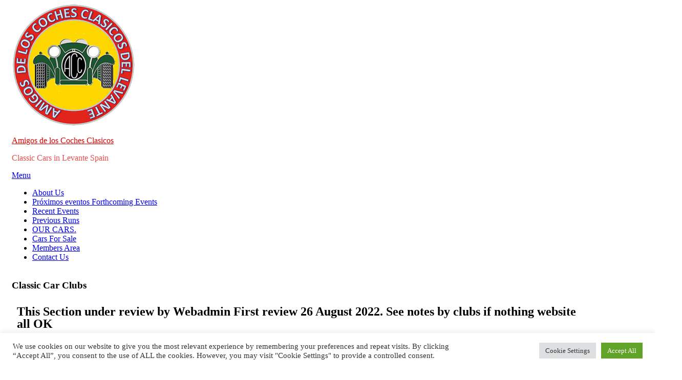

--- FILE ---
content_type: text/html; charset=UTF-8
request_url: https://www.a-c-c.es/other-classic-car-clubs/
body_size: 15071
content:
<!DOCTYPE html>
<html lang="en-GB">
<head>
<meta charset="UTF-8">
<meta name="viewport" content="width=device-width, initial-scale=1.0">
<link rel="profile" href="http://gmpg.org/xfn/11">
<link rel="pingback" href="https://www.a-c-c.es/xmlrpc.php" />

<meta name='robots' content='index, follow, max-image-preview:large, max-snippet:-1, max-video-preview:-1' />

	<!-- This site is optimized with the Yoast SEO plugin v26.8 - https://yoast.com/product/yoast-seo-wordpress/ -->
	<title>Classic Car Clubs - Amigos de los Coches Clasicos</title>
	<link rel="canonical" href="https://www.a-c-c.es/other-classic-car-clubs/" />
	<meta property="og:locale" content="en_GB" />
	<meta property="og:type" content="article" />
	<meta property="og:title" content="Classic Car Clubs - Amigos de los Coches Clasicos" />
	<meta property="og:description" content="This Section under review by Webadmin First review 26 August 2022. See notes by clubs if nothing website all OK Asociation de Vehiculos  Clasicos Totana&hellip;" />
	<meta property="og:url" content="https://www.a-c-c.es/other-classic-car-clubs/" />
	<meta property="og:site_name" content="Amigos de los Coches Clasicos" />
	<meta property="article:modified_time" content="2022-08-26T19:52:53+00:00" />
	<meta name="twitter:card" content="summary_large_image" />
	<meta name="twitter:label1" content="Estimated reading time" />
	<meta name="twitter:data1" content="1 minute" />
	<script type="application/ld+json" class="yoast-schema-graph">{"@context":"https://schema.org","@graph":[{"@type":"WebPage","@id":"https://www.a-c-c.es/other-classic-car-clubs/","url":"https://www.a-c-c.es/other-classic-car-clubs/","name":"Classic Car Clubs - Amigos de los Coches Clasicos","isPartOf":{"@id":"https://www.a-c-c.es/#website"},"datePublished":"2016-08-18T15:41:10+00:00","dateModified":"2022-08-26T19:52:53+00:00","breadcrumb":{"@id":"https://www.a-c-c.es/other-classic-car-clubs/#breadcrumb"},"inLanguage":"en-GB","potentialAction":[{"@type":"ReadAction","target":["https://www.a-c-c.es/other-classic-car-clubs/"]}]},{"@type":"BreadcrumbList","@id":"https://www.a-c-c.es/other-classic-car-clubs/#breadcrumb","itemListElement":[{"@type":"ListItem","position":1,"name":"Home","item":"https://www.a-c-c.es/"},{"@type":"ListItem","position":2,"name":"Classic Car Clubs"}]},{"@type":"WebSite","@id":"https://www.a-c-c.es/#website","url":"https://www.a-c-c.es/","name":"Amigos de los Coches Clasicos","description":"Classic Cars in Levante Spain","publisher":{"@id":"https://www.a-c-c.es/#organization"},"potentialAction":[{"@type":"SearchAction","target":{"@type":"EntryPoint","urlTemplate":"https://www.a-c-c.es/?s={search_term_string}"},"query-input":{"@type":"PropertyValueSpecification","valueRequired":true,"valueName":"search_term_string"}}],"inLanguage":"en-GB"},{"@type":"Organization","@id":"https://www.a-c-c.es/#organization","name":"Amigos de los Coches Clasicos","url":"https://www.a-c-c.es/","logo":{"@type":"ImageObject","inLanguage":"en-GB","@id":"https://www.a-c-c.es/#/schema/logo/image/","url":"https://www.a-c-c.es/wp-content/uploads/2017/01/cropped-cropped-newlogo2.png","contentUrl":"https://www.a-c-c.es/wp-content/uploads/2017/01/cropped-cropped-newlogo2.png","width":240,"height":238,"caption":"Amigos de los Coches Clasicos"},"image":{"@id":"https://www.a-c-c.es/#/schema/logo/image/"}}]}</script>
	<!-- / Yoast SEO plugin. -->


<link rel='dns-prefetch' href='//fonts.googleapis.com' />
<link rel="alternate" type="application/rss+xml" title="Amigos de los Coches Clasicos &raquo; Feed" href="https://www.a-c-c.es/feed/" />
<link rel="alternate" type="application/rss+xml" title="Amigos de los Coches Clasicos &raquo; Comments Feed" href="https://www.a-c-c.es/comments/feed/" />
<link rel="alternate" title="oEmbed (JSON)" type="application/json+oembed" href="https://www.a-c-c.es/wp-json/oembed/1.0/embed?url=https%3A%2F%2Fwww.a-c-c.es%2Fother-classic-car-clubs%2F" />
<link rel="alternate" title="oEmbed (XML)" type="text/xml+oembed" href="https://www.a-c-c.es/wp-json/oembed/1.0/embed?url=https%3A%2F%2Fwww.a-c-c.es%2Fother-classic-car-clubs%2F&#038;format=xml" />
<style id='wp-img-auto-sizes-contain-inline-css' type='text/css'>
img:is([sizes=auto i],[sizes^="auto," i]){contain-intrinsic-size:3000px 1500px}
/*# sourceURL=wp-img-auto-sizes-contain-inline-css */
</style>
<style id='wp-emoji-styles-inline-css' type='text/css'>

	img.wp-smiley, img.emoji {
		display: inline !important;
		border: none !important;
		box-shadow: none !important;
		height: 1em !important;
		width: 1em !important;
		margin: 0 0.07em !important;
		vertical-align: -0.1em !important;
		background: none !important;
		padding: 0 !important;
	}
/*# sourceURL=wp-emoji-styles-inline-css */
</style>
<style id='classic-theme-styles-inline-css' type='text/css'>
/*! This file is auto-generated */
.wp-block-button__link{color:#fff;background-color:#32373c;border-radius:9999px;box-shadow:none;text-decoration:none;padding:calc(.667em + 2px) calc(1.333em + 2px);font-size:1.125em}.wp-block-file__button{background:#32373c;color:#fff;text-decoration:none}
/*# sourceURL=/wp-includes/css/classic-themes.min.css */
</style>
<style id='global-styles-inline-css' type='text/css'>
:root{--wp--preset--aspect-ratio--square: 1;--wp--preset--aspect-ratio--4-3: 4/3;--wp--preset--aspect-ratio--3-4: 3/4;--wp--preset--aspect-ratio--3-2: 3/2;--wp--preset--aspect-ratio--2-3: 2/3;--wp--preset--aspect-ratio--16-9: 16/9;--wp--preset--aspect-ratio--9-16: 9/16;--wp--preset--color--black: #000000;--wp--preset--color--cyan-bluish-gray: #abb8c3;--wp--preset--color--white: #ffffff;--wp--preset--color--pale-pink: #f78da7;--wp--preset--color--vivid-red: #cf2e2e;--wp--preset--color--luminous-vivid-orange: #ff6900;--wp--preset--color--luminous-vivid-amber: #fcb900;--wp--preset--color--light-green-cyan: #7bdcb5;--wp--preset--color--vivid-green-cyan: #00d084;--wp--preset--color--pale-cyan-blue: #8ed1fc;--wp--preset--color--vivid-cyan-blue: #0693e3;--wp--preset--color--vivid-purple: #9b51e0;--wp--preset--gradient--vivid-cyan-blue-to-vivid-purple: linear-gradient(135deg,rgb(6,147,227) 0%,rgb(155,81,224) 100%);--wp--preset--gradient--light-green-cyan-to-vivid-green-cyan: linear-gradient(135deg,rgb(122,220,180) 0%,rgb(0,208,130) 100%);--wp--preset--gradient--luminous-vivid-amber-to-luminous-vivid-orange: linear-gradient(135deg,rgb(252,185,0) 0%,rgb(255,105,0) 100%);--wp--preset--gradient--luminous-vivid-orange-to-vivid-red: linear-gradient(135deg,rgb(255,105,0) 0%,rgb(207,46,46) 100%);--wp--preset--gradient--very-light-gray-to-cyan-bluish-gray: linear-gradient(135deg,rgb(238,238,238) 0%,rgb(169,184,195) 100%);--wp--preset--gradient--cool-to-warm-spectrum: linear-gradient(135deg,rgb(74,234,220) 0%,rgb(151,120,209) 20%,rgb(207,42,186) 40%,rgb(238,44,130) 60%,rgb(251,105,98) 80%,rgb(254,248,76) 100%);--wp--preset--gradient--blush-light-purple: linear-gradient(135deg,rgb(255,206,236) 0%,rgb(152,150,240) 100%);--wp--preset--gradient--blush-bordeaux: linear-gradient(135deg,rgb(254,205,165) 0%,rgb(254,45,45) 50%,rgb(107,0,62) 100%);--wp--preset--gradient--luminous-dusk: linear-gradient(135deg,rgb(255,203,112) 0%,rgb(199,81,192) 50%,rgb(65,88,208) 100%);--wp--preset--gradient--pale-ocean: linear-gradient(135deg,rgb(255,245,203) 0%,rgb(182,227,212) 50%,rgb(51,167,181) 100%);--wp--preset--gradient--electric-grass: linear-gradient(135deg,rgb(202,248,128) 0%,rgb(113,206,126) 100%);--wp--preset--gradient--midnight: linear-gradient(135deg,rgb(2,3,129) 0%,rgb(40,116,252) 100%);--wp--preset--font-size--small: 13px;--wp--preset--font-size--medium: 20px;--wp--preset--font-size--large: 36px;--wp--preset--font-size--x-large: 42px;--wp--preset--spacing--20: 0.44rem;--wp--preset--spacing--30: 0.67rem;--wp--preset--spacing--40: 1rem;--wp--preset--spacing--50: 1.5rem;--wp--preset--spacing--60: 2.25rem;--wp--preset--spacing--70: 3.38rem;--wp--preset--spacing--80: 5.06rem;--wp--preset--shadow--natural: 6px 6px 9px rgba(0, 0, 0, 0.2);--wp--preset--shadow--deep: 12px 12px 50px rgba(0, 0, 0, 0.4);--wp--preset--shadow--sharp: 6px 6px 0px rgba(0, 0, 0, 0.2);--wp--preset--shadow--outlined: 6px 6px 0px -3px rgb(255, 255, 255), 6px 6px rgb(0, 0, 0);--wp--preset--shadow--crisp: 6px 6px 0px rgb(0, 0, 0);}:where(.is-layout-flex){gap: 0.5em;}:where(.is-layout-grid){gap: 0.5em;}body .is-layout-flex{display: flex;}.is-layout-flex{flex-wrap: wrap;align-items: center;}.is-layout-flex > :is(*, div){margin: 0;}body .is-layout-grid{display: grid;}.is-layout-grid > :is(*, div){margin: 0;}:where(.wp-block-columns.is-layout-flex){gap: 2em;}:where(.wp-block-columns.is-layout-grid){gap: 2em;}:where(.wp-block-post-template.is-layout-flex){gap: 1.25em;}:where(.wp-block-post-template.is-layout-grid){gap: 1.25em;}.has-black-color{color: var(--wp--preset--color--black) !important;}.has-cyan-bluish-gray-color{color: var(--wp--preset--color--cyan-bluish-gray) !important;}.has-white-color{color: var(--wp--preset--color--white) !important;}.has-pale-pink-color{color: var(--wp--preset--color--pale-pink) !important;}.has-vivid-red-color{color: var(--wp--preset--color--vivid-red) !important;}.has-luminous-vivid-orange-color{color: var(--wp--preset--color--luminous-vivid-orange) !important;}.has-luminous-vivid-amber-color{color: var(--wp--preset--color--luminous-vivid-amber) !important;}.has-light-green-cyan-color{color: var(--wp--preset--color--light-green-cyan) !important;}.has-vivid-green-cyan-color{color: var(--wp--preset--color--vivid-green-cyan) !important;}.has-pale-cyan-blue-color{color: var(--wp--preset--color--pale-cyan-blue) !important;}.has-vivid-cyan-blue-color{color: var(--wp--preset--color--vivid-cyan-blue) !important;}.has-vivid-purple-color{color: var(--wp--preset--color--vivid-purple) !important;}.has-black-background-color{background-color: var(--wp--preset--color--black) !important;}.has-cyan-bluish-gray-background-color{background-color: var(--wp--preset--color--cyan-bluish-gray) !important;}.has-white-background-color{background-color: var(--wp--preset--color--white) !important;}.has-pale-pink-background-color{background-color: var(--wp--preset--color--pale-pink) !important;}.has-vivid-red-background-color{background-color: var(--wp--preset--color--vivid-red) !important;}.has-luminous-vivid-orange-background-color{background-color: var(--wp--preset--color--luminous-vivid-orange) !important;}.has-luminous-vivid-amber-background-color{background-color: var(--wp--preset--color--luminous-vivid-amber) !important;}.has-light-green-cyan-background-color{background-color: var(--wp--preset--color--light-green-cyan) !important;}.has-vivid-green-cyan-background-color{background-color: var(--wp--preset--color--vivid-green-cyan) !important;}.has-pale-cyan-blue-background-color{background-color: var(--wp--preset--color--pale-cyan-blue) !important;}.has-vivid-cyan-blue-background-color{background-color: var(--wp--preset--color--vivid-cyan-blue) !important;}.has-vivid-purple-background-color{background-color: var(--wp--preset--color--vivid-purple) !important;}.has-black-border-color{border-color: var(--wp--preset--color--black) !important;}.has-cyan-bluish-gray-border-color{border-color: var(--wp--preset--color--cyan-bluish-gray) !important;}.has-white-border-color{border-color: var(--wp--preset--color--white) !important;}.has-pale-pink-border-color{border-color: var(--wp--preset--color--pale-pink) !important;}.has-vivid-red-border-color{border-color: var(--wp--preset--color--vivid-red) !important;}.has-luminous-vivid-orange-border-color{border-color: var(--wp--preset--color--luminous-vivid-orange) !important;}.has-luminous-vivid-amber-border-color{border-color: var(--wp--preset--color--luminous-vivid-amber) !important;}.has-light-green-cyan-border-color{border-color: var(--wp--preset--color--light-green-cyan) !important;}.has-vivid-green-cyan-border-color{border-color: var(--wp--preset--color--vivid-green-cyan) !important;}.has-pale-cyan-blue-border-color{border-color: var(--wp--preset--color--pale-cyan-blue) !important;}.has-vivid-cyan-blue-border-color{border-color: var(--wp--preset--color--vivid-cyan-blue) !important;}.has-vivid-purple-border-color{border-color: var(--wp--preset--color--vivid-purple) !important;}.has-vivid-cyan-blue-to-vivid-purple-gradient-background{background: var(--wp--preset--gradient--vivid-cyan-blue-to-vivid-purple) !important;}.has-light-green-cyan-to-vivid-green-cyan-gradient-background{background: var(--wp--preset--gradient--light-green-cyan-to-vivid-green-cyan) !important;}.has-luminous-vivid-amber-to-luminous-vivid-orange-gradient-background{background: var(--wp--preset--gradient--luminous-vivid-amber-to-luminous-vivid-orange) !important;}.has-luminous-vivid-orange-to-vivid-red-gradient-background{background: var(--wp--preset--gradient--luminous-vivid-orange-to-vivid-red) !important;}.has-very-light-gray-to-cyan-bluish-gray-gradient-background{background: var(--wp--preset--gradient--very-light-gray-to-cyan-bluish-gray) !important;}.has-cool-to-warm-spectrum-gradient-background{background: var(--wp--preset--gradient--cool-to-warm-spectrum) !important;}.has-blush-light-purple-gradient-background{background: var(--wp--preset--gradient--blush-light-purple) !important;}.has-blush-bordeaux-gradient-background{background: var(--wp--preset--gradient--blush-bordeaux) !important;}.has-luminous-dusk-gradient-background{background: var(--wp--preset--gradient--luminous-dusk) !important;}.has-pale-ocean-gradient-background{background: var(--wp--preset--gradient--pale-ocean) !important;}.has-electric-grass-gradient-background{background: var(--wp--preset--gradient--electric-grass) !important;}.has-midnight-gradient-background{background: var(--wp--preset--gradient--midnight) !important;}.has-small-font-size{font-size: var(--wp--preset--font-size--small) !important;}.has-medium-font-size{font-size: var(--wp--preset--font-size--medium) !important;}.has-large-font-size{font-size: var(--wp--preset--font-size--large) !important;}.has-x-large-font-size{font-size: var(--wp--preset--font-size--x-large) !important;}
:where(.wp-block-post-template.is-layout-flex){gap: 1.25em;}:where(.wp-block-post-template.is-layout-grid){gap: 1.25em;}
:where(.wp-block-term-template.is-layout-flex){gap: 1.25em;}:where(.wp-block-term-template.is-layout-grid){gap: 1.25em;}
:where(.wp-block-columns.is-layout-flex){gap: 2em;}:where(.wp-block-columns.is-layout-grid){gap: 2em;}
:root :where(.wp-block-pullquote){font-size: 1.5em;line-height: 1.6;}
/*# sourceURL=global-styles-inline-css */
</style>
<link rel='stylesheet' id='cookie-law-info-css' href='https://usercontent.one/wp/www.a-c-c.es/wp-content/plugins/cookie-law-info/legacy/public/css/cookie-law-info-public.css?ver=3.3.9.1&media=1767557624' type='text/css' media='all' />
<link rel='stylesheet' id='cookie-law-info-gdpr-css' href='https://usercontent.one/wp/www.a-c-c.es/wp-content/plugins/cookie-law-info/legacy/public/css/cookie-law-info-gdpr.css?ver=3.3.9.1&media=1767557624' type='text/css' media='all' />
<link rel='stylesheet' id='alkane-bootstrap-custom-css' href='https://usercontent.one/wp/www.a-c-c.es/wp-content/themes/alkane/css/bootstrap-custom.css?ver=6.9&media=1767557624' type='text/css' media='all' />
<link rel='stylesheet' id='alkane-fontawesome-css' href='https://usercontent.one/wp/www.a-c-c.es/wp-content/themes/alkane/css/font-awesome.css?ver=6.9&media=1767557624' type='text/css' media='all' />
<link rel='stylesheet' id='alkane-fonts-css' href='https://fonts.googleapis.com/css?family=Oswald%3A400%2C700%7CLato%3A400%2C400i%2C700%2C700i&#038;subset=latin%2Clatin-ext' type='text/css' media='all' />
<link rel='stylesheet' id='alkane-style-css' href='https://usercontent.one/wp/www.a-c-c.es/wp-content/themes/alkane/style.css?ver=6.9&media=1767557624' type='text/css' media='all' />
<link rel='stylesheet' id='elementor-icons-css' href='https://usercontent.one/wp/www.a-c-c.es/wp-content/plugins/elementor/assets/lib/eicons/css/elementor-icons.min.css?ver=5.46.0&media=1767557624' type='text/css' media='all' />
<link rel='stylesheet' id='elementor-frontend-css' href='https://usercontent.one/wp/www.a-c-c.es/wp-content/plugins/elementor/assets/css/frontend.min.css?ver=3.34.2&media=1767557624' type='text/css' media='all' />
<link rel='stylesheet' id='elementor-post-1549-css' href='https://usercontent.one/wp/www.a-c-c.es/wp-content/uploads/elementor/css/post-1549.css?media=1767557624?ver=1769061493' type='text/css' media='all' />
<link rel='stylesheet' id='font-awesome-5-all-css' href='https://usercontent.one/wp/www.a-c-c.es/wp-content/plugins/elementor/assets/lib/font-awesome/css/all.min.css?ver=3.34.2&media=1767557624' type='text/css' media='all' />
<link rel='stylesheet' id='font-awesome-4-shim-css' href='https://usercontent.one/wp/www.a-c-c.es/wp-content/plugins/elementor/assets/lib/font-awesome/css/v4-shims.min.css?ver=3.34.2&media=1767557624' type='text/css' media='all' />
<link rel='stylesheet' id='widget-heading-css' href='https://usercontent.one/wp/www.a-c-c.es/wp-content/plugins/elementor/assets/css/widget-heading.min.css?ver=3.34.2&media=1767557624' type='text/css' media='all' />
<link rel='stylesheet' id='elementor-post-386-css' href='https://usercontent.one/wp/www.a-c-c.es/wp-content/uploads/elementor/css/post-386.css?media=1767557624?ver=1769070307' type='text/css' media='all' />
<link rel='stylesheet' id='eael-general-css' href='https://usercontent.one/wp/www.a-c-c.es/wp-content/plugins/essential-addons-for-elementor-lite/assets/front-end/css/view/general.min.css?ver=6.5.8&media=1767557624' type='text/css' media='all' />
<link rel='stylesheet' id='elementor-gf-local-roboto-css' href='https://usercontent.one/wp/www.a-c-c.es/wp-content/uploads/elementor/google-fonts/css/roboto.css?media=1767557624?ver=1742247571' type='text/css' media='all' />
<link rel='stylesheet' id='elementor-gf-local-robotoslab-css' href='https://usercontent.one/wp/www.a-c-c.es/wp-content/uploads/elementor/google-fonts/css/robotoslab.css?media=1767557624?ver=1742247579' type='text/css' media='all' />
<script type="text/javascript" src="https://www.a-c-c.es/wp-includes/js/jquery/jquery.min.js?ver=3.7.1" id="jquery-core-js"></script>
<script type="text/javascript" src="https://www.a-c-c.es/wp-includes/js/jquery/jquery-migrate.min.js?ver=3.4.1" id="jquery-migrate-js"></script>
<script type="text/javascript" id="cookie-law-info-js-extra">
/* <![CDATA[ */
var Cli_Data = {"nn_cookie_ids":[],"cookielist":[],"non_necessary_cookies":[],"ccpaEnabled":"","ccpaRegionBased":"","ccpaBarEnabled":"","strictlyEnabled":["necessary","obligatoire"],"ccpaType":"gdpr","js_blocking":"1","custom_integration":"","triggerDomRefresh":"","secure_cookies":""};
var cli_cookiebar_settings = {"animate_speed_hide":"500","animate_speed_show":"500","background":"#FFF","border":"#b1a6a6c2","border_on":"","button_1_button_colour":"#61a229","button_1_button_hover":"#4e8221","button_1_link_colour":"#fff","button_1_as_button":"1","button_1_new_win":"","button_2_button_colour":"#333","button_2_button_hover":"#292929","button_2_link_colour":"#444","button_2_as_button":"","button_2_hidebar":"","button_3_button_colour":"#dedfe0","button_3_button_hover":"#b2b2b3","button_3_link_colour":"#333333","button_3_as_button":"1","button_3_new_win":"","button_4_button_colour":"#dedfe0","button_4_button_hover":"#b2b2b3","button_4_link_colour":"#333333","button_4_as_button":"1","button_7_button_colour":"#61a229","button_7_button_hover":"#4e8221","button_7_link_colour":"#fff","button_7_as_button":"1","button_7_new_win":"","font_family":"inherit","header_fix":"","notify_animate_hide":"1","notify_animate_show":"","notify_div_id":"#cookie-law-info-bar","notify_position_horizontal":"right","notify_position_vertical":"bottom","scroll_close":"","scroll_close_reload":"","accept_close_reload":"","reject_close_reload":"","showagain_tab":"","showagain_background":"#fff","showagain_border":"#000","showagain_div_id":"#cookie-law-info-again","showagain_x_position":"100px","text":"#333333","show_once_yn":"","show_once":"10000","logging_on":"","as_popup":"","popup_overlay":"1","bar_heading_text":"","cookie_bar_as":"banner","popup_showagain_position":"bottom-right","widget_position":"left"};
var log_object = {"ajax_url":"https://www.a-c-c.es/wp-admin/admin-ajax.php"};
//# sourceURL=cookie-law-info-js-extra
/* ]]> */
</script>
<script type="text/javascript" src="https://usercontent.one/wp/www.a-c-c.es/wp-content/plugins/cookie-law-info/legacy/public/js/cookie-law-info-public.js?ver=3.3.9.1&media=1767557624" id="cookie-law-info-js"></script>
<script type="text/javascript" src="https://usercontent.one/wp/www.a-c-c.es/wp-content/plugins/stop-user-enumeration/frontend/js/frontend.js?ver=1.7.7&media=1767557624" id="stop-user-enumeration-js" defer="defer" data-wp-strategy="defer"></script>
<script type="text/javascript" src="https://usercontent.one/wp/www.a-c-c.es/wp-content/plugins/elementor/assets/lib/font-awesome/js/v4-shims.min.js?ver=3.34.2&media=1767557624" id="font-awesome-4-shim-js"></script>
<link rel="https://api.w.org/" href="https://www.a-c-c.es/wp-json/" /><link rel="alternate" title="JSON" type="application/json" href="https://www.a-c-c.es/wp-json/wp/v2/pages/386" /><link rel="EditURI" type="application/rsd+xml" title="RSD" href="https://www.a-c-c.es/xmlrpc.php?rsd" />
<meta name="generator" content="WordPress 6.9" />
<link rel='shortlink' href='https://www.a-c-c.es/?p=386' />
<style>[class*=" icon-oc-"],[class^=icon-oc-]{speak:none;font-style:normal;font-weight:400;font-variant:normal;text-transform:none;line-height:1;-webkit-font-smoothing:antialiased;-moz-osx-font-smoothing:grayscale}.icon-oc-one-com-white-32px-fill:before{content:"901"}.icon-oc-one-com:before{content:"900"}#one-com-icon,.toplevel_page_onecom-wp .wp-menu-image{speak:none;display:flex;align-items:center;justify-content:center;text-transform:none;line-height:1;-webkit-font-smoothing:antialiased;-moz-osx-font-smoothing:grayscale}.onecom-wp-admin-bar-item>a,.toplevel_page_onecom-wp>.wp-menu-name{font-size:16px;font-weight:400;line-height:1}.toplevel_page_onecom-wp>.wp-menu-name img{width:69px;height:9px;}.wp-submenu-wrap.wp-submenu>.wp-submenu-head>img{width:88px;height:auto}.onecom-wp-admin-bar-item>a img{height:7px!important}.onecom-wp-admin-bar-item>a img,.toplevel_page_onecom-wp>.wp-menu-name img{opacity:.8}.onecom-wp-admin-bar-item.hover>a img,.toplevel_page_onecom-wp.wp-has-current-submenu>.wp-menu-name img,li.opensub>a.toplevel_page_onecom-wp>.wp-menu-name img{opacity:1}#one-com-icon:before,.onecom-wp-admin-bar-item>a:before,.toplevel_page_onecom-wp>.wp-menu-image:before{content:'';position:static!important;background-color:rgba(240,245,250,.4);border-radius:102px;width:18px;height:18px;padding:0!important}.onecom-wp-admin-bar-item>a:before{width:14px;height:14px}.onecom-wp-admin-bar-item.hover>a:before,.toplevel_page_onecom-wp.opensub>a>.wp-menu-image:before,.toplevel_page_onecom-wp.wp-has-current-submenu>.wp-menu-image:before{background-color:#76b82a}.onecom-wp-admin-bar-item>a{display:inline-flex!important;align-items:center;justify-content:center}#one-com-logo-wrapper{font-size:4em}#one-com-icon{vertical-align:middle}.imagify-welcome{display:none !important;}</style><meta name="generator" content="Elementor 3.34.2; features: additional_custom_breakpoints; settings: css_print_method-external, google_font-enabled, font_display-auto">
			<style>
				.e-con.e-parent:nth-of-type(n+4):not(.e-lazyloaded):not(.e-no-lazyload),
				.e-con.e-parent:nth-of-type(n+4):not(.e-lazyloaded):not(.e-no-lazyload) * {
					background-image: none !important;
				}
				@media screen and (max-height: 1024px) {
					.e-con.e-parent:nth-of-type(n+3):not(.e-lazyloaded):not(.e-no-lazyload),
					.e-con.e-parent:nth-of-type(n+3):not(.e-lazyloaded):not(.e-no-lazyload) * {
						background-image: none !important;
					}
				}
				@media screen and (max-height: 640px) {
					.e-con.e-parent:nth-of-type(n+2):not(.e-lazyloaded):not(.e-no-lazyload),
					.e-con.e-parent:nth-of-type(n+2):not(.e-lazyloaded):not(.e-no-lazyload) * {
						background-image: none !important;
					}
				}
			</style>
			
	
		<style type="text/css">
			.site-title a,
		.site-title a:visited {
			color: #dd0000;
		}
		.site-title a:hover,
		.site-title a:focus,
		.site-title a:active {
			opacity: 0.7;
		}
		.site-description {
			color: #dd0000;
			opacity: 0.7;
		}
		</style>

<style type="text/css" id="custom-background-css">
body.custom-background { background-color: #ffffff; }
</style>
	<link rel="icon" href="https://usercontent.one/wp/www.a-c-c.es/wp-content/uploads/2017/01/cropped-newlogo2-32x32.png?media=1767557624" sizes="32x32" />
<link rel="icon" href="https://usercontent.one/wp/www.a-c-c.es/wp-content/uploads/2017/01/cropped-newlogo2-192x192.png?media=1767557624" sizes="192x192" />
<link rel="apple-touch-icon" href="https://usercontent.one/wp/www.a-c-c.es/wp-content/uploads/2017/01/cropped-newlogo2-180x180.png?media=1767557624" />
<meta name="msapplication-TileImage" content="https://usercontent.one/wp/www.a-c-c.es/wp-content/uploads/2017/01/cropped-newlogo2-270x270.png?media=1767557624" />
</head>
<body class="wp-singular page-template-default page page-id-386 custom-background wp-custom-logo wp-theme-alkane has-site-branding has-no-sidebar has-excerpt elementor-default elementor-kit-1549 elementor-page elementor-page-386">
<div id="page" class="site-wrapper site">

	
<header id="masthead" class="site-header" role="banner">
	<div class="container">
		<div class="row">
			<div class="col">

				<div class="site-header-inside-wrapper">
					<div class="site-branding-wrapper">
						<div class="site-logo-wrapper"><a href="https://www.a-c-c.es/" class="custom-logo-link" rel="home"><img width="240" height="238" src="https://usercontent.one/wp/www.a-c-c.es/wp-content/uploads/2017/01/cropped-cropped-newlogo2.png?media=1767557624" class="custom-logo" alt="Amigos de los Coches Clasicos" decoding="async" srcset="https://usercontent.one/wp/www.a-c-c.es/wp-content/uploads/2017/01/cropped-cropped-newlogo2.png?media=1767557624 240w, https://usercontent.one/wp/www.a-c-c.es/wp-content/uploads/2017/01/cropped-cropped-newlogo2-150x150.png?media=1767557624 150w" sizes="(max-width: 240px) 100vw, 240px" /></a></div>
						<div class="site-branding">
															<p class="site-title"><a href="https://www.a-c-c.es/" title="Amigos de los Coches Clasicos" rel="home">Amigos de los Coches Clasicos</a></p>
							
														<p class="site-description">Classic Cars in Levante Spain</p>
													</div>
					</div><!-- .site-branding-wrapper -->

					
<nav id="site-navigation" class="main-navigation" role="navigation">
	<div class="main-navigation-inside">

		<a class="skip-link screen-reader-text" href="#content">Skip to content</a>
		<div class="toggle-menu-wrapper">
			<a href="#header-menu-responsive" title="Menu" class="toggle-menu-control">
				<span class="toggle-menu-label">Menu</span>
			</a>
		</div>

		<div class="site-header-menu"><ul id="menu-1" class="header-menu sf-menu"><li id="menu-item-78" class="menu-item menu-item-type-post_type menu-item-object-page menu-item-home menu-item-78"><a href="https://www.a-c-c.es/">About Us</a></li>
<li id="menu-item-1875" class="menu-item menu-item-type-post_type menu-item-object-page menu-item-1875"><a href="https://www.a-c-c.es/forthcoming-events/">Próximos eventos Forthcoming Events</a></li>
<li id="menu-item-2243" class="menu-item menu-item-type-post_type menu-item-object-page menu-item-2243"><a href="https://www.a-c-c.es/events-recent/">Recent Events</a></li>
<li id="menu-item-1780" class="menu-item menu-item-type-post_type menu-item-object-page menu-item-1780"><a href="https://www.a-c-c.es/previous-runs/">Previous Runs</a></li>
<li id="menu-item-5129" class="menu-item menu-item-type-post_type menu-item-object-page menu-item-5129"><a href="https://www.a-c-c.es/our-cars-2/">OUR CARS.</a></li>
<li id="menu-item-893" class="menu-item menu-item-type-post_type menu-item-object-page menu-item-893"><a href="https://www.a-c-c.es/for-sale-wanted/cars/">Cars For Sale</a></li>
<li id="menu-item-856" class="menu-item menu-item-type-post_type menu-item-object-page menu-item-has-children menu-item-856"><a href="https://www.a-c-c.es/members-area/">Members Area</a>
<ul class="sub-menu">
	<li id="menu-item-1001" class="menu-item menu-item-type-post_type menu-item-object-page menu-item-1001"><a href="https://www.a-c-c.es/club-shop-2/">Club Shop</a></li>
	<li id="menu-item-2222" class="menu-item menu-item-type-post_type menu-item-object-page menu-item-2222"><a href="https://www.a-c-c.es/ladies-page/">Ladies Page</a></li>
	<li id="menu-item-1162" class="menu-item menu-item-type-post_type menu-item-object-page menu-item-1162"><a href="https://www.a-c-c.es/gdpr/">GDPR &#038; Club Registration</a></li>
</ul>
</li>
<li id="menu-item-81" class="menu-item menu-item-type-post_type menu-item-object-page menu-item-81"><a href="https://www.a-c-c.es/contact-us/">Contact Us</a></li>
</ul></div>
	</div><!-- .main-navigation-inside -->
</nav><!-- .main-navigation -->
				</div><!-- .site-header-inside-wrapper -->

			</div><!-- .col -->
		</div><!-- .row -->
	</div><!-- .container -->
</header><!-- #masthead -->

	<div id="content" class="site-content">

	<div class="site-content-inside">
		<div class="container">
			<div class="row">

				<section id="primary" class="content-area col-xxl-12">
					<main id="main" class="site-main" role="main">

						<div id="post-wrapper" class="post-wrapper post-wrapper-single post-wrapper-page">
						
							
<article id="post-386" class="post-386 page type-page status-publish hentry">

	<div class="entry-header-wrapper entry-header-wrapper-single">
		
		<header class="entry-header entry-header-single">
			<h1 class="entry-title entry-title-single">Classic Car Clubs</h1>		</header><!-- .entry-header -->
	</div><!-- .entry-header-wrapper -->

	<div class="entry-content entry-content-single">
				<div data-elementor-type="wp-page" data-elementor-id="386" class="elementor elementor-386">
						<section class="elementor-section elementor-top-section elementor-element elementor-element-74a14153 elementor-section-boxed elementor-section-height-default elementor-section-height-default" data-id="74a14153" data-element_type="section">
						<div class="elementor-container elementor-column-gap-default">
					<div class="elementor-column elementor-col-100 elementor-top-column elementor-element elementor-element-5130ef6f" data-id="5130ef6f" data-element_type="column">
			<div class="elementor-widget-wrap elementor-element-populated">
						<div class="elementor-element elementor-element-3cb9019 elementor-widget elementor-widget-heading" data-id="3cb9019" data-element_type="widget" data-widget_type="heading.default">
				<div class="elementor-widget-container">
					<h2 class="elementor-heading-title elementor-size-default">This Section under review by Webadmin 

First review 26 August 2022.  See notes by  clubs if nothing website all OK</h2>				</div>
				</div>
				<div class="elementor-element elementor-element-830df55 elementor-widget elementor-widget-text-editor" data-id="830df55" data-element_type="widget" data-widget_type="text-editor.default">
				<div class="elementor-widget-container">
									<p><span style="color: #000000;"><strong>Asociation de Vehiculos  Clasicos Totana</strong></span></p><p><span style="color: #000000;">Contact:</span><br /><span style="color: #000000;"> Salvador Andreo Gonzale</span><br /><span style="color: #000000;"> Tel:  968 424 136</span><br /><span style="color: #000000;"> Web: <a style="color: #000000;" href="http://www.vehiculosclasicostotana.com/" target="_blank" rel="noopener">www.vehiculosclasicostotana.com</a></span></p>								</div>
				</div>
				<div class="elementor-element elementor-element-665eba6 elementor-widget elementor-widget-text-editor" data-id="665eba6" data-element_type="widget" data-widget_type="text-editor.default">
				<div class="elementor-widget-container">
									<p><span style="color: #000000;"><strong>Axarquia Car Club.      Not Reviewed yet<br /></strong>Contact:</span><br /><span style="color: #000000;"> Heather, Secretary</span><br /><span style="color: #000000;"> Email: <a style="color: #000000;" href="mailto:harewoodrews@aol.com" target="_blank" rel="noopener">harewoodrews@aol.com</a></span></p>								</div>
				</div>
				<div class="elementor-element elementor-element-dacc776 elementor-widget elementor-widget-text-editor" data-id="dacc776" data-element_type="widget" data-widget_type="text-editor.default">
				<div class="elementor-widget-container">
									<p><span style="color: #000000;"><strong>Clasicos Balcon de Europa     Not Reviewed Yet<br /></strong>Contact:</span><br /><span style="color: #000000;"> Mauricio Yeo (Fluent in English and Spanish).</span><br /><span style="color: #000000;"> Tel:  952 521 843</span><br /><span style="color: #000000;"> Email: <a style="color: #000000;" href="mailto:clasicobalcondeeuropa@telefonica.net" target="_blank" rel="noopener">clasicobalcondeeuropa@telefonica.</a>net</span></p>								</div>
				</div>
				<div class="elementor-element elementor-element-912b5fe elementor-widget elementor-widget-text-editor" data-id="912b5fe" data-element_type="widget" data-widget_type="text-editor.default">
				<div class="elementor-widget-container">
									<p><span style="color: #000000;"><strong>Classic Car Club of Andalucia.<br /></strong>Contact:</span><br /><span style="color: #000000;"> Ian Giles,</span><br /><span style="color: #000000;"> Web: <a style="color: #000000;" href="http://www.cccandalucia.com" target="_blank" rel="noopener">http://www.cccandalucia.com</a></span></p>								</div>
				</div>
				<div class="elementor-element elementor-element-e6c1654 elementor-widget elementor-widget-text-editor" data-id="e6c1654" data-element_type="widget" data-widget_type="text-editor.default">
				<div class="elementor-widget-container">
									<p><span style="color: #000000;"><strong>Club Amigos de los Clásicos de Ronda  Not Reviewed Yet<br /></strong>Contact:</span><br /><span style="color: #000000;"> Email: <a style="color: #000000;" href="mailto:clasicosronda@gmail.com" target="_blank" rel="noopener">clasicosronda@gmail.com</a></span></p>								</div>
				</div>
				<div class="elementor-element elementor-element-20a1d42 elementor-widget elementor-widget-text-editor" data-id="20a1d42" data-element_type="widget" data-widget_type="text-editor.default">
				<div class="elementor-widget-container">
									<p><span style="color: #000000;"><strong>Club Clásicos Baria  Not Reviewed Yet<br /></strong>Contact:</span><br /><span style="color: #000000;"> Facebook: <a style="color: #000000;" href="https://www.facebook.com/club-clásicos-baria-262861147118273/" target="_blank" rel="noopener">https://www.facebook.com/club-clásicos-baria-262861147118273</a></span></p>								</div>
				</div>
				<div class="elementor-element elementor-element-1dd6cd4 elementor-widget elementor-widget-text-editor" data-id="1dd6cd4" data-element_type="widget" data-widget_type="text-editor.default">
				<div class="elementor-widget-container">
									<p><span style="color: #000000;"><strong>Clubdeclasicos  Delacomarcadelosvelez (Velez Blanco)<br /></strong>Contact:</span><br /><span style="color: #000000;"> Facebook:  <a style="color: #000000;" href="https://www.facebook.com/clubdeclasicos.delacomarcadelosvelez" target="_blank" rel="noopener">https://www.facebook.com/clubdeclasicos.delacomarcadelosvelez</a></span></p>								</div>
				</div>
				<div class="elementor-element elementor-element-863026b elementor-widget elementor-widget-text-editor" data-id="863026b" data-element_type="widget" data-widget_type="text-editor.default">
				<div class="elementor-widget-container">
									<p><span style="color: #000000;"><strong>Club de Au</strong><strong>tomóviles de Época de Málaga  Not Reviewed Yet</strong></span></p><p><span style="color: #000000;">( Cars from 1920 &#8211; 1940)<strong><br /></strong>Contact:</span><br /><span style="color: #000000;"> Tel: 667 969 396</span><br /><span style="color: #000000;"> Email: <a style="color: #000000;" href="mailto:cochesdeepoca@terra.es" target="_blank" rel="noopener">cochesdeepoca@terra.es</a></span></p>								</div>
				</div>
				<div class="elementor-element elementor-element-2d889b8 elementor-widget elementor-widget-text-editor" data-id="2d889b8" data-element_type="widget" data-widget_type="text-editor.default">
				<div class="elementor-widget-container">
									<p><span style="color: #000000;"><strong>Club De Coches Clasicos Tardiguera<br /></strong>Contact:</span><br /><span style="color: #000000;"> Facebook:  <a style="color: #000000;" href="https://www.facebook.com/profile.php?id=100008440680080&amp;sk=photo" target="_blank" rel="noopener">https://www.facebook.com/profile.php?id=100008440680080</a></span></p>								</div>
				</div>
				<div class="elementor-element elementor-element-c3c1514 elementor-widget elementor-widget-text-editor" data-id="c3c1514" data-element_type="widget" data-widget_type="text-editor.default">
				<div class="elementor-widget-container">
									<p><span style="color: #000000;"><strong>Club de Vehículos Antiguos de Almería<br /></strong>Contact:</span><br /><span style="color: #000000;"> Tel: 629 260 744</span><br /><span style="color: #000000;"> Web:  <a style="color: #000000;" href="http://www.clubvehiculosantiguosalmeria.es" target="_blank" rel="noopener">http://www.clubvehiculosantiguosalmeria.es</a></span></p>								</div>
				</div>
				<div class="elementor-element elementor-element-d17d7a2 elementor-widget elementor-widget-text-editor" data-id="d17d7a2" data-element_type="widget" data-widget_type="text-editor.default">
				<div class="elementor-widget-container">
									<p><span style="color: #000000;"><strong>Club de Vehículos Clásicos – Deportivos del Sur de Europa     Problem with Website<br /></strong>Contact:</span><br /><span style="color: #000000;"> Tel<strong>: </strong>619 148 746/ 609 381 011</span><br /><span style="color: #000000;"> Email: <a style="color: #000000;" href="mailto:club@surdeuropa.com" target="_blank" rel="noopener">club@surdeuropa.com</a></span><br /><span style="color: #000000;"> Web: <a style="color: #000000;" href="http://www.surdeuropa.com/" target="_blank" rel="noopener">http://www.surdeuropa.com</a></span></p>								</div>
				</div>
				<div class="elementor-element elementor-element-e6e6703 elementor-widget elementor-widget-text-editor" data-id="e6e6703" data-element_type="widget" data-widget_type="text-editor.default">
				<div class="elementor-widget-container">
									<p><span style="color: #000000;"><strong>Cl</strong><strong>ub Pedro Trujillo (Arboleas)<br /></strong>Contact<strong>:<br /></strong>Facebook: <a style="color: #000000;" href="https://www.facebook.com/Club-Clasicos-Pedro-Trujillo-150497" target="_blank" rel="noopener">https://www.facebook.com/C<strong>lub</strong>-Clasicos-<strong>Pedro</strong>&#8211;<strong>Trujillo</strong>-150497</a></span></p>								</div>
				</div>
				<div class="elementor-element elementor-element-553431f elementor-widget elementor-widget-text-editor" data-id="553431f" data-element_type="widget" data-widget_type="text-editor.default">
				<div class="elementor-widget-container">
									<p><span style="color: #000000;"><strong>Club Torrevieja Classics &amp; Specialists Cars. <br /></strong>Contact:</span><br /><span style="color: #000000;"> Ron Blackwell,</span><br /><span style="color: #000000;"> Email:  <a style="color: #000000;" href="mailto:torreclassic@gmail.com" target="_blank" rel="noopener">torreclassic@gmail.com</a></span><br /><span style="color: #000000;"> Web:     <a style="color: #000000;" href="http://clubtorrevieja.com/" target="_blank" rel="noopener">http://carclubtorrevieja.com</a></span></p>								</div>
				</div>
				<div class="elementor-element elementor-element-964861d elementor-widget elementor-widget-text-editor" data-id="964861d" data-element_type="widget" data-widget_type="text-editor.default">
				<div class="elementor-widget-container">
									<p><span style="color: #000000;"><strong>Escuderia Del Marmol Macael<br /></strong>Contact:</span><br /><span style="color: #000000;"> Web: <a style="color: #000000;" href="http://escuderiadelmarmol.net/" target="_blank" rel="noopener">http://escuderiadelmarmol.net</a></span></p>								</div>
				</div>
				<div class="elementor-element elementor-element-08d0bac elementor-widget elementor-widget-text-editor" data-id="08d0bac" data-element_type="widget" data-widget_type="text-editor.default">
				<div class="elementor-widget-container">
									<p><span style="color: #000000;"><strong>Phoenix Car Club  (Torrivieja/Murcia area)<br /></strong>Contact:</span><br /><span style="color: #000000;"> Web: <a style="color: #000000;" href="http://www.phoenixcarclub.org/">http://www.phoenixcarclub.org</a></span></p>								</div>
				</div>
				<div class="elementor-element elementor-element-1c10f0d elementor-widget elementor-widget-text-editor" data-id="1c10f0d" data-element_type="widget" data-widget_type="text-editor.default">
				<div class="elementor-widget-container">
									<p><span style="color: #000000;"><strong>Sol Classic Car Club  Website expired Certificate ???<br /></strong>Contact:</span><br /><span style="color: #000000;"> President, Qasim Shaikh</span><br /><span style="color: #000000;"> Email:  <a style="color: #000000;" href="qasim.shaikh@gmail.com" target="_blank" rel="noopener">q</a>asim.shaikh@gmail.com</span><br /><span style="color: #000000;"> Web:   <a style="color: #000000;" href="http://solclassiccarclub.net/" target="_blank" rel="noopener">http://solclassiccarclub.net</a></span></p>								</div>
				</div>
				<div class="elementor-element elementor-element-5a328e6 elementor-widget elementor-widget-text-editor" data-id="5a328e6" data-element_type="widget" data-widget_type="text-editor.default">
				<div class="elementor-widget-container">
									<p><span style="color: #000000;"><strong>Vehiculos Clasicos Velez Rubio<br /></strong>Contact:</span><br /><span style="color: #000000;"> Facebook: <a style="color: #000000;" href="https://www.facebook.com/vehiculosclasicos.velezrubio.7" target="_blank" rel="noopener">https://www.facebook.com/vehiculosclasicos.velezrubio.7</a></span></p>								</div>
				</div>
					</div>
		</div>
					</div>
		</section>
				<section class="elementor-section elementor-top-section elementor-element elementor-element-ea1273a elementor-section-boxed elementor-section-height-default elementor-section-height-default" data-id="ea1273a" data-element_type="section">
						<div class="elementor-container elementor-column-gap-default">
					<div class="elementor-column elementor-col-100 elementor-top-column elementor-element elementor-element-cda4021" data-id="cda4021" data-element_type="column">
			<div class="elementor-widget-wrap">
							</div>
		</div>
					</div>
		</section>
				</div>
					</div><!-- .entry-content -->

	
</article><!-- #post-## -->

							
												</div><!-- .post-wrapper -->

					</main><!-- #main -->
				</section><!-- #primary -->

				
			</div><!-- .row -->
		</div><!-- .container -->
	</div><!-- .site-content-inside -->


	</div><!-- #content -->

	<footer id="colophon" class="site-footer" role="contentinfo">
		
<div class="site-info">
	<div class="site-info-inside">

		<div class="container">

			
			
			<div class="row">
				<div class="col">
					<div class="credits-wrapper">
						<div class="credits credits-blog">&copy; Copyright 2026 &#8211; <a href="https://www.a-c-c.es/">Amigos de los Coches Clasicos</a></div><div class="credits credits-designer"><a href="https://wpalkane.com" title="Alkane Theme">Alkane Theme</a> by WPAlkane <span>&sdot;</span> Powered by <a href="https://wordpress.org" title="WordPress">WordPress</a></div>					</div><!-- .credits -->
				</div><!-- .col -->
			</div><!-- .row -->

		</div><!-- .container -->

	</div><!-- .site-info-inside -->
</div><!-- .site-info -->
	</footer><!-- #colophon -->

</div><!-- #page .site-wrapper -->

<div class="overlay-effect"></div><!-- .overlay-effect -->

<script type="speculationrules">
{"prefetch":[{"source":"document","where":{"and":[{"href_matches":"/*"},{"not":{"href_matches":["/wp-*.php","/wp-admin/*","/wp-content/uploads/*","/wp-content/*","/wp-content/plugins/*","/wp-content/themes/alkane/*","/*\\?(.+)"]}},{"not":{"selector_matches":"a[rel~=\"nofollow\"]"}},{"not":{"selector_matches":".no-prefetch, .no-prefetch a"}}]},"eagerness":"conservative"}]}
</script>
<!--googleoff: all--><div id="cookie-law-info-bar" data-nosnippet="true"><span><div class="cli-bar-container cli-style-v2"><div class="cli-bar-message">We use cookies on our website to give you the most relevant experience by remembering your preferences and repeat visits. By clicking “Accept All”, you consent to the use of ALL the cookies. However, you may visit "Cookie Settings" to provide a controlled consent.</div><div class="cli-bar-btn_container"><a role='button' class="medium cli-plugin-button cli-plugin-main-button cli_settings_button" style="margin:0px 5px 0px 0px">Cookie Settings</a><a id="wt-cli-accept-all-btn" role='button' data-cli_action="accept_all" class="wt-cli-element medium cli-plugin-button wt-cli-accept-all-btn cookie_action_close_header cli_action_button">Accept All</a></div></div></span></div><div id="cookie-law-info-again" data-nosnippet="true"><span id="cookie_hdr_showagain">Manage consent</span></div><div class="cli-modal" data-nosnippet="true" id="cliSettingsPopup" tabindex="-1" role="dialog" aria-labelledby="cliSettingsPopup" aria-hidden="true">
  <div class="cli-modal-dialog" role="document">
	<div class="cli-modal-content cli-bar-popup">
		  <button type="button" class="cli-modal-close" id="cliModalClose">
			<svg class="" viewBox="0 0 24 24"><path d="M19 6.41l-1.41-1.41-5.59 5.59-5.59-5.59-1.41 1.41 5.59 5.59-5.59 5.59 1.41 1.41 5.59-5.59 5.59 5.59 1.41-1.41-5.59-5.59z"></path><path d="M0 0h24v24h-24z" fill="none"></path></svg>
			<span class="wt-cli-sr-only">Close</span>
		  </button>
		  <div class="cli-modal-body">
			<div class="cli-container-fluid cli-tab-container">
	<div class="cli-row">
		<div class="cli-col-12 cli-align-items-stretch cli-px-0">
			<div class="cli-privacy-overview">
				<h4>Privacy Overview</h4>				<div class="cli-privacy-content">
					<div class="cli-privacy-content-text">This website uses cookies to improve your experience while you navigate through the website. Out of these, the cookies that are categorized as necessary are stored on your browser as they are essential for the working of basic functionalities of the website. We also use third-party cookies that help us analyze and understand how you use this website. These cookies will be stored in your browser only with your consent. You also have the option to opt-out of these cookies. But opting out of some of these cookies may affect your browsing experience.</div>
				</div>
				<a class="cli-privacy-readmore" aria-label="Show more" role="button" data-readmore-text="Show more" data-readless-text="Show less"></a>			</div>
		</div>
		<div class="cli-col-12 cli-align-items-stretch cli-px-0 cli-tab-section-container">
												<div class="cli-tab-section">
						<div class="cli-tab-header">
							<a role="button" tabindex="0" class="cli-nav-link cli-settings-mobile" data-target="necessary" data-toggle="cli-toggle-tab">
								Necessary							</a>
															<div class="wt-cli-necessary-checkbox">
									<input type="checkbox" class="cli-user-preference-checkbox"  id="wt-cli-checkbox-necessary" data-id="checkbox-necessary" checked="checked"  />
									<label class="form-check-label" for="wt-cli-checkbox-necessary">Necessary</label>
								</div>
								<span class="cli-necessary-caption">Always Enabled</span>
													</div>
						<div class="cli-tab-content">
							<div class="cli-tab-pane cli-fade" data-id="necessary">
								<div class="wt-cli-cookie-description">
									Necessary cookies are absolutely essential for the website to function properly. These cookies ensure basic functionalities and security features of the website, anonymously.
<table class="cookielawinfo-row-cat-table cookielawinfo-winter"><thead><tr><th class="cookielawinfo-column-1">Cookie</th><th class="cookielawinfo-column-3">Duration</th><th class="cookielawinfo-column-4">Description</th></tr></thead><tbody><tr class="cookielawinfo-row"><td class="cookielawinfo-column-1">cookielawinfo-checkbox-analytics</td><td class="cookielawinfo-column-3">11 months</td><td class="cookielawinfo-column-4">This cookie is set by GDPR Cookie Consent plugin. The cookie is used to store the user consent for the cookies in the category "Analytics".</td></tr><tr class="cookielawinfo-row"><td class="cookielawinfo-column-1">cookielawinfo-checkbox-functional</td><td class="cookielawinfo-column-3">11 months</td><td class="cookielawinfo-column-4">The cookie is set by GDPR cookie consent to record the user consent for the cookies in the category "Functional".</td></tr><tr class="cookielawinfo-row"><td class="cookielawinfo-column-1">cookielawinfo-checkbox-necessary</td><td class="cookielawinfo-column-3">11 months</td><td class="cookielawinfo-column-4">This cookie is set by GDPR Cookie Consent plugin. The cookies is used to store the user consent for the cookies in the category "Necessary".</td></tr><tr class="cookielawinfo-row"><td class="cookielawinfo-column-1">cookielawinfo-checkbox-others</td><td class="cookielawinfo-column-3">11 months</td><td class="cookielawinfo-column-4">This cookie is set by GDPR Cookie Consent plugin. The cookie is used to store the user consent for the cookies in the category "Other.</td></tr><tr class="cookielawinfo-row"><td class="cookielawinfo-column-1">cookielawinfo-checkbox-performance</td><td class="cookielawinfo-column-3">11 months</td><td class="cookielawinfo-column-4">This cookie is set by GDPR Cookie Consent plugin. The cookie is used to store the user consent for the cookies in the category "Performance".</td></tr><tr class="cookielawinfo-row"><td class="cookielawinfo-column-1">viewed_cookie_policy</td><td class="cookielawinfo-column-3">11 months</td><td class="cookielawinfo-column-4">The cookie is set by the GDPR Cookie Consent plugin and is used to store whether or not user has consented to the use of cookies. It does not store any personal data.</td></tr></tbody></table>								</div>
							</div>
						</div>
					</div>
																	<div class="cli-tab-section">
						<div class="cli-tab-header">
							<a role="button" tabindex="0" class="cli-nav-link cli-settings-mobile" data-target="functional" data-toggle="cli-toggle-tab">
								Functional							</a>
															<div class="cli-switch">
									<input type="checkbox" id="wt-cli-checkbox-functional" class="cli-user-preference-checkbox"  data-id="checkbox-functional" />
									<label for="wt-cli-checkbox-functional" class="cli-slider" data-cli-enable="Enabled" data-cli-disable="Disabled"><span class="wt-cli-sr-only">Functional</span></label>
								</div>
													</div>
						<div class="cli-tab-content">
							<div class="cli-tab-pane cli-fade" data-id="functional">
								<div class="wt-cli-cookie-description">
									Functional cookies help to perform certain functionalities like sharing the content of the website on social media platforms, collect feedbacks, and other third-party features.
								</div>
							</div>
						</div>
					</div>
																	<div class="cli-tab-section">
						<div class="cli-tab-header">
							<a role="button" tabindex="0" class="cli-nav-link cli-settings-mobile" data-target="performance" data-toggle="cli-toggle-tab">
								Performance							</a>
															<div class="cli-switch">
									<input type="checkbox" id="wt-cli-checkbox-performance" class="cli-user-preference-checkbox"  data-id="checkbox-performance" />
									<label for="wt-cli-checkbox-performance" class="cli-slider" data-cli-enable="Enabled" data-cli-disable="Disabled"><span class="wt-cli-sr-only">Performance</span></label>
								</div>
													</div>
						<div class="cli-tab-content">
							<div class="cli-tab-pane cli-fade" data-id="performance">
								<div class="wt-cli-cookie-description">
									Performance cookies are used to understand and analyze the key performance indexes of the website which helps in delivering a better user experience for the visitors.
								</div>
							</div>
						</div>
					</div>
																	<div class="cli-tab-section">
						<div class="cli-tab-header">
							<a role="button" tabindex="0" class="cli-nav-link cli-settings-mobile" data-target="analytics" data-toggle="cli-toggle-tab">
								Analytics							</a>
															<div class="cli-switch">
									<input type="checkbox" id="wt-cli-checkbox-analytics" class="cli-user-preference-checkbox"  data-id="checkbox-analytics" />
									<label for="wt-cli-checkbox-analytics" class="cli-slider" data-cli-enable="Enabled" data-cli-disable="Disabled"><span class="wt-cli-sr-only">Analytics</span></label>
								</div>
													</div>
						<div class="cli-tab-content">
							<div class="cli-tab-pane cli-fade" data-id="analytics">
								<div class="wt-cli-cookie-description">
									Analytical cookies are used to understand how visitors interact with the website. These cookies help provide information on metrics the number of visitors, bounce rate, traffic source, etc.
								</div>
							</div>
						</div>
					</div>
																	<div class="cli-tab-section">
						<div class="cli-tab-header">
							<a role="button" tabindex="0" class="cli-nav-link cli-settings-mobile" data-target="advertisement" data-toggle="cli-toggle-tab">
								Advertisement							</a>
															<div class="cli-switch">
									<input type="checkbox" id="wt-cli-checkbox-advertisement" class="cli-user-preference-checkbox"  data-id="checkbox-advertisement" />
									<label for="wt-cli-checkbox-advertisement" class="cli-slider" data-cli-enable="Enabled" data-cli-disable="Disabled"><span class="wt-cli-sr-only">Advertisement</span></label>
								</div>
													</div>
						<div class="cli-tab-content">
							<div class="cli-tab-pane cli-fade" data-id="advertisement">
								<div class="wt-cli-cookie-description">
									Advertisement cookies are used to provide visitors with relevant ads and marketing campaigns. These cookies track visitors across websites and collect information to provide customized ads.
								</div>
							</div>
						</div>
					</div>
																	<div class="cli-tab-section">
						<div class="cli-tab-header">
							<a role="button" tabindex="0" class="cli-nav-link cli-settings-mobile" data-target="others" data-toggle="cli-toggle-tab">
								Others							</a>
															<div class="cli-switch">
									<input type="checkbox" id="wt-cli-checkbox-others" class="cli-user-preference-checkbox"  data-id="checkbox-others" />
									<label for="wt-cli-checkbox-others" class="cli-slider" data-cli-enable="Enabled" data-cli-disable="Disabled"><span class="wt-cli-sr-only">Others</span></label>
								</div>
													</div>
						<div class="cli-tab-content">
							<div class="cli-tab-pane cli-fade" data-id="others">
								<div class="wt-cli-cookie-description">
									Other uncategorized cookies are those that are being analyzed and have not been classified into a category as yet.
								</div>
							</div>
						</div>
					</div>
										</div>
	</div>
</div>
		  </div>
		  <div class="cli-modal-footer">
			<div class="wt-cli-element cli-container-fluid cli-tab-container">
				<div class="cli-row">
					<div class="cli-col-12 cli-align-items-stretch cli-px-0">
						<div class="cli-tab-footer wt-cli-privacy-overview-actions">
						
															<a id="wt-cli-privacy-save-btn" role="button" tabindex="0" data-cli-action="accept" class="wt-cli-privacy-btn cli_setting_save_button wt-cli-privacy-accept-btn cli-btn">SAVE &amp; ACCEPT</a>
													</div>
						
					</div>
				</div>
			</div>
		</div>
	</div>
  </div>
</div>
<div class="cli-modal-backdrop cli-fade cli-settings-overlay"></div>
<div class="cli-modal-backdrop cli-fade cli-popupbar-overlay"></div>
<!--googleon: all-->
			<script>
				const lazyloadRunObserver = () => {
					const lazyloadBackgrounds = document.querySelectorAll( `.e-con.e-parent:not(.e-lazyloaded)` );
					const lazyloadBackgroundObserver = new IntersectionObserver( ( entries ) => {
						entries.forEach( ( entry ) => {
							if ( entry.isIntersecting ) {
								let lazyloadBackground = entry.target;
								if( lazyloadBackground ) {
									lazyloadBackground.classList.add( 'e-lazyloaded' );
								}
								lazyloadBackgroundObserver.unobserve( entry.target );
							}
						});
					}, { rootMargin: '200px 0px 200px 0px' } );
					lazyloadBackgrounds.forEach( ( lazyloadBackground ) => {
						lazyloadBackgroundObserver.observe( lazyloadBackground );
					} );
				};
				const events = [
					'DOMContentLoaded',
					'elementor/lazyload/observe',
				];
				events.forEach( ( event ) => {
					document.addEventListener( event, lazyloadRunObserver );
				} );
			</script>
			<link rel='stylesheet' id='cookie-law-info-table-css' href='https://usercontent.one/wp/www.a-c-c.es/wp-content/plugins/cookie-law-info/legacy/public/css/cookie-law-info-table.css?ver=3.3.9.1&media=1767557624' type='text/css' media='all' />
<script type="text/javascript" src="https://usercontent.one/wp/www.a-c-c.es/wp-content/themes/alkane/js/enquire.js?ver=2.1.2&media=1767557624" id="alkane-enquire-js"></script>
<script type="text/javascript" src="https://usercontent.one/wp/www.a-c-c.es/wp-content/themes/alkane/js/hover-intent.js?media=1767557624?ver=r7" id="alkane-hover-intent-js"></script>
<script type="text/javascript" src="https://usercontent.one/wp/www.a-c-c.es/wp-content/themes/alkane/js/superfish.js?ver=1.7.5&media=1767557624" id="alkane-superfish-js"></script>
<script type="text/javascript" src="https://usercontent.one/wp/www.a-c-c.es/wp-content/themes/alkane/js/custom.js?ver=1.0&media=1767557624" id="alkane-custom-js"></script>
<script type="text/javascript" src="https://usercontent.one/wp/www.a-c-c.es/wp-content/plugins/elementor/assets/js/webpack.runtime.min.js?ver=3.34.2&media=1767557624" id="elementor-webpack-runtime-js"></script>
<script type="text/javascript" src="https://usercontent.one/wp/www.a-c-c.es/wp-content/plugins/elementor/assets/js/frontend-modules.min.js?ver=3.34.2&media=1767557624" id="elementor-frontend-modules-js"></script>
<script type="text/javascript" src="https://www.a-c-c.es/wp-includes/js/jquery/ui/core.min.js?ver=1.13.3" id="jquery-ui-core-js"></script>
<script type="text/javascript" id="elementor-frontend-js-extra">
/* <![CDATA[ */
var EAELImageMaskingConfig = {"svg_dir_url":"https://www.a-c-c.es/wp-content/plugins/essential-addons-for-elementor-lite/assets/front-end/img/image-masking/svg-shapes/"};
//# sourceURL=elementor-frontend-js-extra
/* ]]> */
</script>
<script type="text/javascript" id="elementor-frontend-js-before">
/* <![CDATA[ */
var elementorFrontendConfig = {"environmentMode":{"edit":false,"wpPreview":false,"isScriptDebug":false},"i18n":{"shareOnFacebook":"Share on Facebook","shareOnTwitter":"Share on Twitter","pinIt":"Pin it","download":"Download","downloadImage":"Download image","fullscreen":"Fullscreen","zoom":"Zoom","share":"Share","playVideo":"Play Video","previous":"Previous","next":"Next","close":"Close","a11yCarouselPrevSlideMessage":"Previous slide","a11yCarouselNextSlideMessage":"Next slide","a11yCarouselFirstSlideMessage":"This is the first slide","a11yCarouselLastSlideMessage":"This is the last slide","a11yCarouselPaginationBulletMessage":"Go to slide"},"is_rtl":false,"breakpoints":{"xs":0,"sm":480,"md":768,"lg":1025,"xl":1440,"xxl":1600},"responsive":{"breakpoints":{"mobile":{"label":"Mobile Portrait","value":767,"default_value":767,"direction":"max","is_enabled":true},"mobile_extra":{"label":"Mobile Landscape","value":880,"default_value":880,"direction":"max","is_enabled":false},"tablet":{"label":"Tablet Portrait","value":1024,"default_value":1024,"direction":"max","is_enabled":true},"tablet_extra":{"label":"Tablet Landscape","value":1200,"default_value":1200,"direction":"max","is_enabled":false},"laptop":{"label":"Laptop","value":1366,"default_value":1366,"direction":"max","is_enabled":false},"widescreen":{"label":"Widescreen","value":2400,"default_value":2400,"direction":"min","is_enabled":false}},"hasCustomBreakpoints":false},"version":"3.34.2","is_static":false,"experimentalFeatures":{"additional_custom_breakpoints":true,"home_screen":true,"global_classes_should_enforce_capabilities":true,"e_variables":true,"cloud-library":true,"e_opt_in_v4_page":true,"e_interactions":true,"e_editor_one":true,"import-export-customization":true},"urls":{"assets":"https:\/\/www.a-c-c.es\/wp-content\/plugins\/elementor\/assets\/","ajaxurl":"https:\/\/www.a-c-c.es\/wp-admin\/admin-ajax.php","uploadUrl":"https:\/\/www.a-c-c.es\/wp-content\/uploads"},"nonces":{"floatingButtonsClickTracking":"4802330bd2"},"swiperClass":"swiper","settings":{"page":[],"editorPreferences":[]},"kit":{"active_breakpoints":["viewport_mobile","viewport_tablet"],"global_image_lightbox":"yes","lightbox_enable_counter":"yes","lightbox_enable_fullscreen":"yes","lightbox_enable_zoom":"yes","lightbox_enable_share":"yes","lightbox_title_src":"title","lightbox_description_src":"description"},"post":{"id":386,"title":"Classic%20Car%20Clubs%20-%20Amigos%20de%20los%20Coches%20Clasicos","excerpt":"","featuredImage":false}};
//# sourceURL=elementor-frontend-js-before
/* ]]> */
</script>
<script type="text/javascript" src="https://usercontent.one/wp/www.a-c-c.es/wp-content/plugins/elementor/assets/js/frontend.min.js?ver=3.34.2&media=1767557624" id="elementor-frontend-js"></script>
<script type="text/javascript" id="eael-general-js-extra">
/* <![CDATA[ */
var localize = {"ajaxurl":"https://www.a-c-c.es/wp-admin/admin-ajax.php","nonce":"8a61dbebd9","i18n":{"added":"Added ","compare":"Compare","loading":"Loading..."},"eael_translate_text":{"required_text":"is a required field","invalid_text":"Invalid","billing_text":"Billing","shipping_text":"Shipping","fg_mfp_counter_text":"of"},"page_permalink":"https://www.a-c-c.es/other-classic-car-clubs/","cart_redirectition":"","cart_page_url":"","el_breakpoints":{"mobile":{"label":"Mobile Portrait","value":767,"default_value":767,"direction":"max","is_enabled":true},"mobile_extra":{"label":"Mobile Landscape","value":880,"default_value":880,"direction":"max","is_enabled":false},"tablet":{"label":"Tablet Portrait","value":1024,"default_value":1024,"direction":"max","is_enabled":true},"tablet_extra":{"label":"Tablet Landscape","value":1200,"default_value":1200,"direction":"max","is_enabled":false},"laptop":{"label":"Laptop","value":1366,"default_value":1366,"direction":"max","is_enabled":false},"widescreen":{"label":"Widescreen","value":2400,"default_value":2400,"direction":"min","is_enabled":false}}};
//# sourceURL=eael-general-js-extra
/* ]]> */
</script>
<script type="text/javascript" src="https://usercontent.one/wp/www.a-c-c.es/wp-content/plugins/essential-addons-for-elementor-lite/assets/front-end/js/view/general.min.js?ver=6.5.8&media=1767557624" id="eael-general-js"></script>
<script id="wp-emoji-settings" type="application/json">
{"baseUrl":"https://s.w.org/images/core/emoji/17.0.2/72x72/","ext":".png","svgUrl":"https://s.w.org/images/core/emoji/17.0.2/svg/","svgExt":".svg","source":{"concatemoji":"https://www.a-c-c.es/wp-includes/js/wp-emoji-release.min.js?ver=6.9"}}
</script>
<script type="module">
/* <![CDATA[ */
/*! This file is auto-generated */
const a=JSON.parse(document.getElementById("wp-emoji-settings").textContent),o=(window._wpemojiSettings=a,"wpEmojiSettingsSupports"),s=["flag","emoji"];function i(e){try{var t={supportTests:e,timestamp:(new Date).valueOf()};sessionStorage.setItem(o,JSON.stringify(t))}catch(e){}}function c(e,t,n){e.clearRect(0,0,e.canvas.width,e.canvas.height),e.fillText(t,0,0);t=new Uint32Array(e.getImageData(0,0,e.canvas.width,e.canvas.height).data);e.clearRect(0,0,e.canvas.width,e.canvas.height),e.fillText(n,0,0);const a=new Uint32Array(e.getImageData(0,0,e.canvas.width,e.canvas.height).data);return t.every((e,t)=>e===a[t])}function p(e,t){e.clearRect(0,0,e.canvas.width,e.canvas.height),e.fillText(t,0,0);var n=e.getImageData(16,16,1,1);for(let e=0;e<n.data.length;e++)if(0!==n.data[e])return!1;return!0}function u(e,t,n,a){switch(t){case"flag":return n(e,"\ud83c\udff3\ufe0f\u200d\u26a7\ufe0f","\ud83c\udff3\ufe0f\u200b\u26a7\ufe0f")?!1:!n(e,"\ud83c\udde8\ud83c\uddf6","\ud83c\udde8\u200b\ud83c\uddf6")&&!n(e,"\ud83c\udff4\udb40\udc67\udb40\udc62\udb40\udc65\udb40\udc6e\udb40\udc67\udb40\udc7f","\ud83c\udff4\u200b\udb40\udc67\u200b\udb40\udc62\u200b\udb40\udc65\u200b\udb40\udc6e\u200b\udb40\udc67\u200b\udb40\udc7f");case"emoji":return!a(e,"\ud83e\u1fac8")}return!1}function f(e,t,n,a){let r;const o=(r="undefined"!=typeof WorkerGlobalScope&&self instanceof WorkerGlobalScope?new OffscreenCanvas(300,150):document.createElement("canvas")).getContext("2d",{willReadFrequently:!0}),s=(o.textBaseline="top",o.font="600 32px Arial",{});return e.forEach(e=>{s[e]=t(o,e,n,a)}),s}function r(e){var t=document.createElement("script");t.src=e,t.defer=!0,document.head.appendChild(t)}a.supports={everything:!0,everythingExceptFlag:!0},new Promise(t=>{let n=function(){try{var e=JSON.parse(sessionStorage.getItem(o));if("object"==typeof e&&"number"==typeof e.timestamp&&(new Date).valueOf()<e.timestamp+604800&&"object"==typeof e.supportTests)return e.supportTests}catch(e){}return null}();if(!n){if("undefined"!=typeof Worker&&"undefined"!=typeof OffscreenCanvas&&"undefined"!=typeof URL&&URL.createObjectURL&&"undefined"!=typeof Blob)try{var e="postMessage("+f.toString()+"("+[JSON.stringify(s),u.toString(),c.toString(),p.toString()].join(",")+"));",a=new Blob([e],{type:"text/javascript"});const r=new Worker(URL.createObjectURL(a),{name:"wpTestEmojiSupports"});return void(r.onmessage=e=>{i(n=e.data),r.terminate(),t(n)})}catch(e){}i(n=f(s,u,c,p))}t(n)}).then(e=>{for(const n in e)a.supports[n]=e[n],a.supports.everything=a.supports.everything&&a.supports[n],"flag"!==n&&(a.supports.everythingExceptFlag=a.supports.everythingExceptFlag&&a.supports[n]);var t;a.supports.everythingExceptFlag=a.supports.everythingExceptFlag&&!a.supports.flag,a.supports.everything||((t=a.source||{}).concatemoji?r(t.concatemoji):t.wpemoji&&t.twemoji&&(r(t.twemoji),r(t.wpemoji)))});
//# sourceURL=https://www.a-c-c.es/wp-includes/js/wp-emoji-loader.min.js
/* ]]> */
</script>
<script id="ocvars">var ocSiteMeta = {plugins: {"a3e4aa5d9179da09d8af9b6802f861a8": 1,"2c9812363c3c947e61f043af3c9852d0": 0,"93cc72c00f1d53b1cd3d57f6d35feb1a": 0,"a23b9d8b1a951243473ec5475d5d3abd": 1,"b904efd4c2b650207df23db3e5b40c86": 1,"a3fe9dc9824eccbd72b7e5263258ab2c": 1}}</script></body>
</html>


--- FILE ---
content_type: text/css
request_url: https://usercontent.one/wp/www.a-c-c.es/wp-content/uploads/elementor/css/post-1549.css?media=1767557624?ver=1769061493
body_size: 311
content:
.elementor-kit-1549{--e-global-color-primary:#6EC1E4;--e-global-color-secondary:#54595F;--e-global-color-text:#7A7A7A;--e-global-color-accent:#61CE70;--e-global-color-2fb44697:#4054B2;--e-global-color-27e6870f:#23A455;--e-global-color-1c8f68c5:#000;--e-global-color-6ac08988:#FFF;--e-global-color-2f10458:#F45333;--e-global-color-f673d34:#23A455;--e-global-color-4ba6ffa:#21792D;--e-global-color-b723f28:#449564;--e-global-color-20f49b3:#9F3A25;--e-global-color-ad04542:#627B62;--e-global-color-6c251a0:#485A71;--e-global-color-5f6b51c:#99301A;--e-global-typography-primary-font-family:"Roboto";--e-global-typography-primary-font-weight:600;--e-global-typography-secondary-font-family:"Roboto Slab";--e-global-typography-secondary-font-weight:400;--e-global-typography-text-font-family:"Roboto";--e-global-typography-text-font-weight:400;--e-global-typography-accent-font-family:"Roboto";--e-global-typography-accent-font-weight:500;}.elementor-section.elementor-section-boxed > .elementor-container{max-width:1140px;}.e-con{--container-max-width:1140px;}{}h1.entry-title{display:var(--page-title-display);}@media(max-width:1024px){.elementor-section.elementor-section-boxed > .elementor-container{max-width:1024px;}.e-con{--container-max-width:1024px;}}@media(max-width:767px){.elementor-section.elementor-section-boxed > .elementor-container{max-width:767px;}.e-con{--container-max-width:767px;}}

--- FILE ---
content_type: text/javascript
request_url: https://usercontent.one/wp/www.a-c-c.es/wp-content/themes/alkane/js/custom.js?ver=1.0&media=1767557624
body_size: 1320
content:
/*!
 * Custom v1.0
 * Contains handlers for the different site functions
 *
 * Copyright (c) 2013-2016 Alkane.com
 * License: GNU General Public License v2 or later
 * http://www.gnu.org/licenses/gpl-2.0.html
 */

/* global enquire:true */

( function( $ ) {

	var alkane = {

		// Menu
		menuInit: function() {

			// Superfish Menu
			$( 'ul.sf-menu' ).superfish( {
				delay:        1500,
				animation:    { opacity : 'show', height : 'show' },
				speed:        'fast',
				autoArrows:   false,
				cssArrows:    true
			} );

		},

		// Responsive Menu
		responsiveMenuInit: function() {

			// Clone the Header Menu and remove classes from clone to prevent css issues
			var $headerMenuClone = $( '.header-menu' ).clone().removeAttr( 'class' ).addClass( 'header-menu-responsive' );
			$headerMenuClone.removeAttr( 'style' ).find( '*' ).each( function( i,e ) {
				$( e ).removeAttr( 'style' );
			} );

			// Responsive Menu Close Button
			var $responsiveMenuClose = $( '<div class="header-menu-responsive-close">&times;</div>' );

			// Insert the cloned menu before the site content
			$( '<div class="site-header-menu-responsive" />' ).insertBefore( '.site-content' );
			$headerMenuClone.appendTo( '.site-header-menu-responsive' );
			$responsiveMenuClose.appendTo( '.site-header-menu-responsive' );

			// Add dropdown toggle that display child menu items.
			$( '.site-header-menu-responsive .page_item_has_children > a, .site-header-menu-responsive .menu-item-has-children > a' ).append( '<button class="dropdown-toggle" aria-expanded="false"/>' );
			$( '.site-header-menu-responsive .dropdown-toggle' ).off( 'click' ).on( 'click', function( e ) {
				e.preventDefault();
				$( this ).toggleClass( 'toggle-on' );
				$( this ).parent().next( '.children, .sub-menu' ).toggleClass( 'toggle-on' );
				$( this ).attr( 'aria-expanded', $( this ).attr( 'aria-expanded' ) === 'false' ? 'true' : 'false' );
			} );

		},

		// Open Slide Panel - Responsive Mobile Menu
		slidePanelInit: function() {

			// Elements
			var menuResponsive      = $( '.site-header-menu-responsive' );
			var overlayEffect       = $( '.overlay-effect' );
			var menuResponsiveClose = $( '.header-menu-responsive-close' );

			// Responsive Menu Slide
			$( '.toggle-menu-control' ).off( 'click' ).on( 'click', function( e ) {

				// Prevent Default
				e.preventDefault();
				e.stopPropagation();

				// ToggleClass
				menuResponsive.toggleClass( 'show' );
				overlayEffect.toggleClass( 'open' );

				// Add Body Class
				if( overlayEffect.hasClass( 'open' ) ) {
					$( 'body' ).addClass( 'has-responsive-menu' );
				}

			} );

			// Responsive Menu Close
			menuResponsiveClose.off( 'click' ).on( 'click', function() {
				alkane.slidePanelCloseInit();
			} );

			// Overlay Slide Close
			overlayEffect.off( 'click' ).on( 'click', function() {
				alkane.slidePanelCloseInit();
			} );

		},

		// Close Slide Panel
		slidePanelCloseInit: function() {

			// Elements
			var menuResponsive = $( '.site-header-menu-responsive' );
			var overlayEffect  = $( '.overlay-effect' );

			// Slide Panel Close Logic
			if( overlayEffect.hasClass( 'open' ) ) {

				// Remove Body Class
				$( 'body' ).removeClass( 'has-responsive-menu' );

				// For Menu
				if( menuResponsive.hasClass( 'show' ) ) {
					menuResponsive.toggleClass( 'show' );
				}

				// Toggle Overlay Slide
				overlayEffect.toggleClass( 'open' );

			}

		},

		// Media Queries
		mqInit: function() {

			enquire.register( 'screen and ( max-width: 767px )' , {

			    deferSetup : true,
			    setup : function() {

			        // Responsive Menu
					alkane.responsiveMenuInit();

			    },
			    match : function() {

					// Sliding Panels for Menu
					alkane.slidePanelInit();

					// Responsive Tables
					$( '.entry-content, .sidebar' ).find( 'table' ).wrap( '<div class="table-responsive"></div>' );

			    },
			    unmatch : function() {

			        // Responsive Menu Close
					alkane.slidePanelCloseInit();

					// Responsive Tables Undo
					$( '.entry-content, .sidebar' ).find( 'table' ).unwrap( '<div class="table-responsive"></div>' );

			    }

			});

		}

	};

	// Document Ready
	$( document ).ready( function() {

		// Menu
		alkane.menuInit();

		// Sliding Panels for Menu and Sidebar
		alkane.slidePanelInit();

	    // Media Queries
	    alkane.mqInit();

	} );

	// Document Keyup
	$( document ).keyup( function( e ) {

	    // Escape Key
	    if ( e.keyCode === 27 ) {

			// Make the escape key to close the slide panel
			alkane.slidePanelCloseInit();

	    }

	} );

} )( jQuery );
